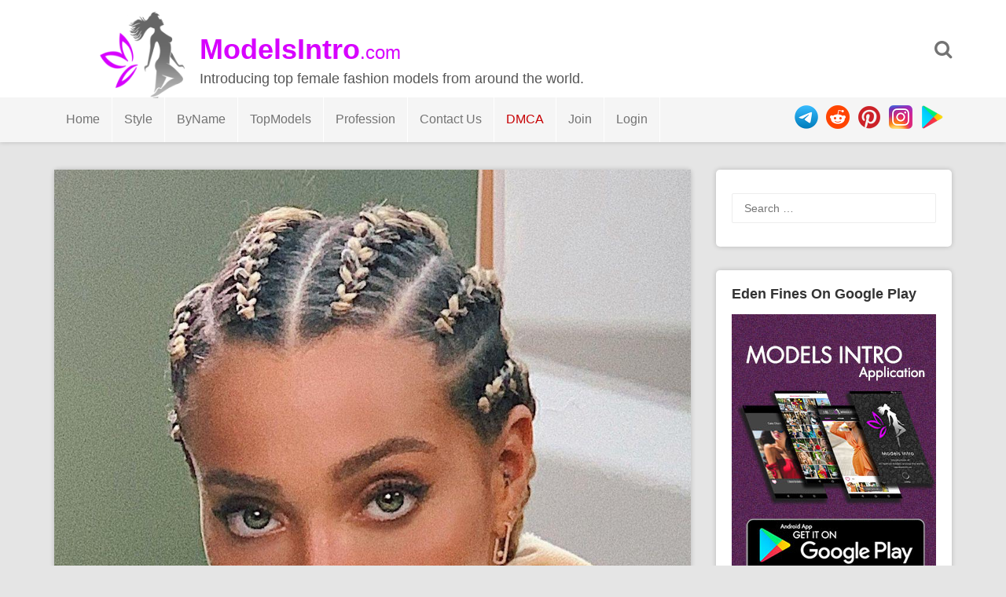

--- FILE ---
content_type: text/html; charset="UTF-8"
request_url: https://modelsintro.com/model/eden-fines/photo/169621/eden-fines-31st-photo
body_size: 6654
content:



<!DOCTYPE html>
<html lang="en-US" prefix="og: http://ogp.me/ns#">
<head>
<meta charset="utf-8">
<meta name="viewport" content="width=device-width, initial-scale=1">
<meta name="yandex-verification" content="cf1594d0d6b257be" />
<meta name="google-site-verification" content="BikYXVMUU4mUAnKSPsmLdi560PIaSkRx_MHu6i2MoD4" />
	<meta name="daopush-site-verification" content="6f87eae5dea5a527d3b9433ef26610a6487b1e02">
<title>Eden Fines 31st Photo - ModelsIntro</title>
<!--  SEO -->
<meta name="description" content="Fashion model Eden Fines 31st Photo Shoot / Picture. The fashion model introduction to Eden Fines 31st Photo. Latest pictures and photo shoots from Eden Fines."/>
<link rel="canonical" href="https://modelsintro.com/model/eden-fines/photo/169621/eden-fines-31st-photo" />
<meta property="og:locale" content="en_US" />
<meta property="og:type" content="article" />
<meta property="og:title" content="Eden Fines 31st Photo - ModelsIntro" />
<meta property="og:description" content="Fashion model Eden Fines 31st Photo Shoot / Picture. The fashion model introduction to Eden Fines 31st Photo. Latest pictures and photo shoots from Eden Fines." />
<meta property="og:url" content="https://modelsintro.com/model/eden-fines/photo/169621/eden-fines-31st-photo" />
<meta property="og:site_name" content="ModelsIntro" />
<meta name="twitter:card" content="summary_large_image" />
<meta name="twitter:description" content="Fashion model Eden Fines 31st Photo Shoot / Picture. The fashion model introduction to Eden Fines 31st Photo. Latest pictures and photo shoots from Eden Fines." />
<meta name="twitter:title" content="Eden Fines 31st Photo - ModelsIntro" />
	<meta name="vimmy" content="3b975e6625ec4104741baeb4b8abc84a">
<meta property="og:image" content="https://modelsintro.com/gallery/loadimage.php?token=edenfines%2BCHatXAOjs07&sr=gd&cdn=2&srid=1UVF7LAYD60j1rLsVDcRk6IT7-dH3Ovf6" />
	<meta name="twitter:image" content="https://modelsintro.com/gallery/loadimage.php?token=edenfines%2BCHatXAOjs07&sr=gd&cdn=2&srid=1UVF7LAYD60j1rLsVDcRk6IT7-dH3Ovf6" />  
<!-- / SEO  -->
<link rel='dns-prefetch' href='//fonts.googleapis.com' />
<link rel='dns-prefetch' href='//s.w.org' />
<script type='text/javascript' src='/js/jquery-load.js?ver=1.3'></script>
<link rel='stylesheet' id='font-awesome-css'  href='/css/font-awesome.min.css?ver=5.0.3' type='text/css' media='all' />
<link rel='stylesheet' id='modelsintrothm-style-css'  href='/style.css?ver=5.2.8' type='text/css' media='all' />
<link rel='stylesheet' id='modelsintrothm-responsive-style-css'  href='/css/responsive.css?ver=5.0.7' type='text/css' media='all' />
<link rel='stylesheet' type="text/css" href="/css/popupbox.css?ver=5.0.0" />
<link rel="stylesheet" href="/js/slider/css/swiper.min.css" />

<style type="text/css">
/* Header Color  */
.sticky-nav, .site-header {background:;}

.site-header .section-one .toggle-mobile-menu, .search-style-one a i {color:;}
.site-header .site-title a, .site-header .site-description {color:;}
.swiper-container {width: 100%;padding-top: 50px;padding-bottom: 50px;}
.swiper-slide {background-position: center;background-size: cover;width: auto;height: auto;}
</style>
</head>

<body class="body home blog" id="body">
<div id="light" class="white_content">
  <div style="padding-top:10%; text-align: center">
    <ul>
      <li class="closbt"> <img src="/images/close.png" alt="" onclick="ClosePOPUP('light');"/> </li>
      <li style="width: auto;">
        <div id="popupborder">
          <div id="popupcontent"> &nbsp;</div>
        </div>
      </li>
    </ul>
  </div>
</div>
<div id="fade" class="black_overlay" onclick="ClosePOPUP('light');"></div>
<div id="page" class="hfeed site">
<a class="skip-link screen-reader-text" href="#content">Skip to content</a>
<header id="masthead" class="site-header" role="banner">
<div class="clearfix">
  <div class="section-one">
    <div class="inner" >
      <div class="logo-style-one" > <img src="/images/modelsintro_logo_black.png"  alt="ModelsIntro.com Logo"/> </div>
      <div class="site-branding" >
        <div itemprop="headline" class="site-title"> <a  itemprop="url" href="https://modelsintro.com/" rel="home" title="Introducing top female fashion models from around the world."> <span style="font-weight: bold">ModelsIntro</span><span style="font-size: 24px;font-weight: normal">.com</span> </a> </div>
        <div class="site-description">Introducing top female fashion models from around the world.</div>
      </div>
      <!-- .site-branding -->    
      <div class="search-style-one"> <a id="trigger-overlay"> <i class="fa fa-search"></i> </a>
        <div class="search-overlay overlay-slideleft">
          <div class="search-row">
            <form method="get" id="searchform" class="search-form" action="/" _lpchecked="1">
              <a ahref="#" class="overlay-close"><i class="fa fa-times"></i></a>
              <input type="text" name="search" id="s" value="" placeholder="Search Keyword ..."/>
            </form>
          </div>
        </div>
      </div>
    </div>
  </div>
  <div class="section-two">
    <div class="inner clearfix">
      <div  class="mobile-only toggle-mobile-menu"> 
		  <a href="#" title="Menu" class=""><img src="/images/menuicon.png" width="30px"  alt=""/> <i class="fa fa-angle-down"></i></a>
		  <span class="mobile-social">
        <ul>
          <li> <a href="https://play.google.com/store/apps/details?id=com.fashion.modelsintro" rel="nofollow"> <img src="/images/googleplay_ico.png"  alt="Play" title="Get ModelsIntro On GooglePlay"/> </a> </li>
          <li> <a href="https://www.instagram.com/modelsintro" rel="nofollow"> <img src="/images/instagram_ico.png"  alt="Instagram" title="Follow Modelsintro On Instagram"/> </a> </li>
          <li> <a href="https://www.pinterest.com/modelsintro/" rel="nofollow"> <img src="/images/pintrest_ico.png"  alt="Reddit" title="Follow Modelsintro On Reddit"/> </a> </li>
          <li> <a href="https://www.reddit.com/u/modelsintro/" rel="nofollow"> <img src="/images/reddit_ico.png"  alt="Pinterest" title="Follow Modelsintro On Pinterest"/> </a> </li>
          <li> <a href="tg://telegram.org/modelsintro" rel="nofollow"> <img src="/images/telegram_ico.png"  alt="telegram channel" title="Modelsintro Channel On Telegram"/> </a> </li>
        </ul>
        </span> 
		</div>
      <nav id="secondary-navigation" class="second-navigation" role="navigation">
        <div class="menu-modelsmenu-container">
          <ul id="secondary-menu" class="menu clearfix">
            <li id="" class="menu-text"><a href="http://www.modelsintro.com">Home</a> </li>
            <li id="" class=" menu-item-object-custom menu-item-has-children menu-text"><a href="#">Style</a>
              <ul class="sub-menu">
                <li id="" class="menu-textmenu-text"><a href="/style/commercial" title="Commercial Models">Commercial</a></li>
                <li id="" class="menu-text"><a href="/style/editorial" title="Editorial Models">Editorial</a></li>
                <li id="" class="menu-text"><a href="/style/runway" title="Runway Models">Runway</a></li>
                <li id="" class="menu-text"><a href="/style/glamour" title="Glamour Models">Glamour</a></li>
                <li id="" class="menu-text"><a href="/style/fitness" title="Fitness Models">Fitness</a></li>
                <li id="" class="menu-text"><a href="/style/cosplay" title="Cosplay Models">Cosplay</a></li>
                <li id="" class="menu-text"><a href="/style/nudity" title="Nudity Models">Nudity</a></li>
                <li id="" class="menu-text"><a href="/style/art-tattoo" title="Art / Tattoos Models">Art / Tattoos</a></li>
                <li id="" class="menu-text"><a href="/style/fitting" title="Fitting Models">Fitting</a></li>
                <li id="" class="menu-text"><a href="/style/featured" title="Featured Models">Featured</a></li>
              </ul>
            </li>
            <li id="menu-item-73736" class=" menu-item-object-custom menu-item-has-children "><a class="menu-text" href="#">ByName</a>
              <ul class="sub-menu">
                <li id=""> <a href="/sort/A" title="Sort Fashion Models Name By Letter A">A</a> <span>|</span> <a href="/sort/B" title="Sort Fashion Models Name By Letter B">B</a> <span>|</span> <a href="/sort/C" title="Sort Fashion Models Name By Letter C">C</a> <span>|</span> <a href="/sort/D" title="Sort Fashion Models Name By Letter D">D</a> </li>
                <li id=""> <a href="/sort/E" title="Sort Fashion Models Name By Letter E">E</a> <span>|</span> <a href="/sort/F" title="Sort Fashion Models Name By Letter F">F</a> <span>|</span> <a href="/sort/G" title="Sort Fashion Models Name By Letter G">G</a> <span>|</span> <a href="/sort/H" title="Sort Fashion Models Name By Letter H">H</a> </li>
                <li id=""> <a href="/sort/I" title="Sort Fashion Models Name By Letter I">I</a> <span>|</span> <a href="/sort/J" title="Sort Fashion Models Name By Letter J">J</a> <span>|</span> <a href="/sort/K" title="Sort Fashion Models Name By Letter K">K</a> <span>|</span> <a href="/sort/L" title="Sort Fashion Models Name By Letter L">L</a> </li>
                <li id=""> <a href="/sort/M" title="Sort Fashion Models Name By Letter H">M</a> <span>|</span> <a href="/sort/N" title="Sort Fashion Models Name By Letter N">N</a> <span>|</span> <a href="/sort/O" title="Sort Fashion Models Name By Letter O">O</a> <span>|</span> <a href="/sort/P" title="Sort Fashion Models Name By Letter P">P</a> </li>
                <li id=""> <a href="/sort/Q" title="Sort Fashion Models Name By Letter Q">Q</a> <span>|</span> <a href="/sort/R" title="Sort Fashion Models Name By Letter R">R</a> <span>|</span> <a href="/sort/S" title="Sort Fashion Models Name By Letter S">S</a> <span>|</span> <a href="/sort/T" title="Sort Fashion Models Name By Letter T">T</a> </li>
                <li id=""> <a href="/sort/U" title="Sort Fashion Models Name By Letter U">U</a> <span>|</span> <a href="/sort/V" title="Sort Fashion Models Name By Letter V">V</a> <span>|</span> <a href="/sort/W" title="Sort Fashion Models Name By Letter W">W</a> <span>|</span> <a href="/sort/X" title="Sort Fashion Models Name By Letter X">X</a> </li>
                <li id=""> <a href="/sort/Y" title="Sort Fashion Models Name By Letter Y">Y</a> <span>|</span> <a href="/sort/Z" title="Sort Fashion Models Name By Letter Z">Z</a> </li>
              </ul>
            </li>
            <li id="" class="menu-text"><a href="/top/female-fashion-models">TopModels</a> </li>
            <li id="" class=" menu-item-object-custom menu-item-has-children menu-text"><a href="#">Profession</a>
              <ul class="sub-menu">
                <li id="" class=""><a href="#" title="Photographers" rel="nofollow">Photographers</a><span style="font-size: 10px">(Coming Soon)</span></li>
                <li id="" class=""><a href="#" title="Modeling Agencies" rel="nofollow">Modeling Agencies</a><span style="font-size: 10px">(Coming Soon)</span></li>
              </ul>
            </li>
            <li id="" class="menu-item menu-item-type-post_type menu-text"><a href="/contact_us" title="Contact Us" rel="nofollow noindex">Contact Us</a> </li>
            <li id="" class="menu-item menu-item-type-post_type menu-text"><a href="/dmca" style="color: #C70003" title="dmca" rel="nofollow noindex">DMCA</a> </li>
                        <li id="" class="menu-text"><a href="/join" title="Join To ModelsIntro" rel="nofollow">Join</a> </li>
            <li id="" class="menu-text"><a href="/login" title="Login To ModelsIntro" rel="nofollow">Login</a> </li>
                      </ul>
        </div>
      </nav>
      <!-- #site-navigation -->
      <div class="socialico">
        <ul>
          <li> <a href="https://play.google.com/store/apps/details?id=com.fashion.modelsintro" rel="nofollow"> <img src="/images/googleplay_ico.png"  alt="Play" title="Get ModelsIntro On GooglePlay"/> </a> </li>
          <li> <a href="https://www.instagram.com/modelsintro" rel="nofollow"> <img src="/images/instagram_ico.png"  alt="Instagram" title="Follow Modelsintro On Instagram"/> </a> </li>
          <li> <a href="https://www.pinterest.com/modelsintro/" rel="nofollow"> <img src="/images/pintrest_ico.png"  alt="Reddit" title="Follow Modelsintro On Reddit"/> </a> </li>
          <li> <a href="https://www.reddit.com/u/modelsintroco/" rel="nofollow"> <img src="/images/reddit_ico.png"  alt="Pinterest" title="Follow Modelsintro On Pinterest"/> </a> </li>
          <li> <a href="https://telegram.me/modelsintro" rel="nofollow"> <img src="/images/telegram_ico.png"  alt="telegram channel" title="Modelsintro Channel On Telegram"/> </a> </li>
        </ul>
      </div>
    </div>
  </div>
</div>
<div id="catcher" style="overflow: hidden"></div>
</header><!-- #masthead --><div id="content" class="site-content sidebar-right">
	<div class="inner clearfix">
		<div id="primary" class="content-area">
			<main id="main" class="site-main" role="main">
				<article id="post-169621"  class="articles post type-post status-publish format-standard has-post-thumbnail hentry">
					<div class="thumbnail"><img src="/gallery/loadimage.php?token=edenfines+CHatXAOjs07&sr=gd&cdn=2&srid=1UVF7LAYD60j1rLsVDcRk6IT7-dH3Ovf6&lost="  class="attachment-post-thumbnail size-post-thumbnail" alt="Eden Fines 31st Photo" /></div>
		
					<div class="content-wrap">
						<header class="entry-header">
							<span class="like-links" >
								<a rel="like" href="#" class="favor bigfavor" data-photo-id="169621"><i class="fa fa-heart-o"></i> <span style="color: #797979;font-size: 14px">&nbsp;853</span></a>
							</span>
			<h1 class="entry-title">Eden Fines 31st Photo</h1>	
			
				<div class="entry-meta">

			<span class="view-links" >
				<i class="fa fa-eye"></i>
				<span>3396</span>			
			</span><br>
					<span class="posted-on"> Posted on <a href="/model/eden-fines/photo/169621/eden-fines-31st-photo" rel="bookmark"><time class="entry-date published updated" datetime="2021-02-10T23:30:44+00:00">2021-02-10</time></a> </span>				
					<span  style="float: right;">
					<a href="#" rel="bookmark" title="Share Eden Fines 31st Photo"><img src="/images/share.png" width="25" height="25" alt="share buton"/></a>
			    	</span>	
					<ul class="share-it tc-social-icons" style="display: block">
						<li class="facebook">
							<a target="_blank" href="https://www.facebook.com/sharer.php?u=https%3A%2F%2Fmodelsintro.com%2Fphoto%2F169621%2Feden-fines-31st-photo" >
								<i class="fa fa-facebook-f fa-5x"></i></a>
						</li>
												<li class="twitter">
							<a target="_blank" href="https://twitter.com/intent/tweet?url=https%3A%2F%2Fmodelsintro.com%2Fmodel%2Feden-fines%2Fphoto%2F169621%2Feden-fines-31st-photo&text=&hashtags=eden-fines" >
								<i class="fa fa-twitter"></i></a>
						</li>						
						<li class="reddit">
							<a target="_blank" href="http://www.reddit.com/submit?url=https%3A%2F%2Fmodelsintro.com%2Fmodel%2Feden-fines%2Fphoto%2F169621%2Feden-fines-31st-photo">
								<i class="fa fa-reddit"></i></a>
						</li>						
						<li class="pinterest">
							<a target="_blank" href="https://pinterest.com/pin/create/button/?url=https%3A%2F%2Fmodelsintro.com%2Fmodel%2Feden-fines%2Fphoto%2F169621%2Feden-fines-31st-photo&media=https%3A%2F%2Fmodelsintro.com%2Fgallery%2Floadimage.php%3Ftoken%3Dedenfines%2BCHatXAOjs07%26sr%3Dgd%26cdn%3D2%26srid%3D1UVF7LAYD60j1rLsVDcRk6IT7-dH3Ovf6&title=Eden+Fines&description=Eden+Fines+31st+Photo+%23edenfines+%23modelsintro+%23fashionmodels+%23beautyface+%23topmodels+%23editorial+%23runway+%23commercial+%23fitting" >
								<i class="fa fa-pinterest"></i></a>
						</li>						
						<li class="linkedin">
							<a target="_blank" href="https://www.linkedin.com/shareArticle?mini=true&url=https%3A%2F%2Fmodelsintro.com%2Fmodel%2Feden-fines%2Fphoto%2F169621%2Feden-fines-31st-photo&title=Eden+Fines+31st+Photo&summary=...&source=ModelsIntro.com" >
								<i class="fa fa-linkedin"></i></a>
						</li>
					</ul>
				
								
					</div><!-- .entry-meta -->
		</header><!-- .entry-header -->

		<div class="entry-content">

<p style="">
	<strong> 31st Photo</strong> of
	<a href="/model/eden-fines/" title="Eden Fines Pictures" name="Photo Gallery of Eden Fines">Eden Fines</a>
	the album, fashion model and pretty woman.
	<br>
If you like
	Eden Fines 31st Photo,
	click on heart icon or share this picture with others.
	<br>
	Also see more pictures - photo shoots of 
	<a href="/model/eden-fines/" title="Eden Fines Pictures" name="Photo Gallery of Eden Fines">Eden Fines</a> 
	as follows...
</p>	
			
		</div><!-- .entry-content -->
			
			
			

<!-- .MORE -->			
		
	</div>

      </article><!-- #post-## -->	
	<footer class="entry-footer clearfix">
		<div class="entry-meta nav-links clearfix">
			
			
			
			<div class="entry-footer-left nav-previous"><a href="/model/eden-fines/photo/169620/eden-fines-30th-photo" rel="prev"><i class="fa fa-angle-double-left"></i> Previous Photo </a></div>		
			
			<div class="entry-footer-right nav-next"><a href="/model/eden-fines/photo/169622/eden-fines-32nd-photo" rel="next"> Next Photo <i class="fa fa-angle-double-right"></i></a></div>		
						
				</div><!-- .nav-links -->	

		<br>
		
	 </footer><!-- .entry-footer -->
	</main><!-- #main -->

		<div class="related-posts clearfix">
			<div style="padding:0 25px">
			<a href="/model/eden-fines/" title="View all photo of Eden Fines" >
							<span class="title-related-posts">See More Picture Of: 
								<h2 style="color: #666">
			<span class="" style="padding: 0px;margin: 0px; display: inline-block">
				<img src="/images/modelsintro_prelogo.png" class="" style="width: 18px;padding: 0px;text-align: right;border: 0px" alt="modelsintro prelogo" />
			</span>Eden Fines								</h2>	</span>
				</a>
			</div>
			<ul class="related grid clearfix">
<!-- .MORE -->	

		<div style="height: 170px;">
			
					
					
				<div class="">
				<div class="more-content-single">
			<a href="/model/eden-fines/photo/169629/eden-fines-39th-photo" rel="bookmark">
            <img width="1" height="1" src="/gallery/loadimage.php?token=edenfines+CJ53QrmjODV&sr=gd&cdn=2&srid=1zD1KQgWWnP2BsRyx24pUZnmrrmWCpPRH&width=154" class="attachment-modelsintrothm-more-thumbnail size-modelsintrothm-more-thumbnail" alt="Eden Fines 39th Photo" /></a>
		</div>

		</div>

						
					
				<div class="">
				<div class="more-content-single">
			<a href="/model/eden-fines/photo/169628/eden-fines-38th-photo" rel="bookmark">
            <img width="1" height="1" src="/gallery/loadimage.php?token=edenfines+CI3O7kNjT_5&sr=gd&cdn=2&srid=14EeIHQnkwOHkTFMSIu5WzXy7ExuTj2fh&width=154" class="attachment-modelsintrothm-more-thumbnail size-modelsintrothm-more-thumbnail" alt="Eden Fines 38th Photo" /></a>
		</div>

		</div>

						
					
				<div class="">
				<div class="more-content-single">
			<a href="/model/eden-fines/photo/169627/eden-fines-37th-photo" rel="bookmark">
            <img width="1" height="1" src="/gallery/loadimage.php?token=edenfines+CItUqvLjvj_&sr=gd&cdn=2&srid=1Y3_MXPEckYRSHJyqtQZaviSJ_W6MaSVu&width=154" class="attachment-modelsintrothm-more-thumbnail size-modelsintrothm-more-thumbnail" alt="Eden Fines 37th Photo" /></a>
		</div>

		</div>

						
					
				<div class="">
				<div class="more-content-single">
			<a href="/model/eden-fines/photo/169626/eden-fines-36th-photo" rel="bookmark">
            <img width="1" height="1" src="/gallery/loadimage.php?token=edenfines+CIqZ0RCDMv4&sr=gd&cdn=2&srid=19F5pgMSwQi5rbVXhpiKvk71BQp8hVL7f&width=154" class="attachment-modelsintrothm-more-thumbnail size-modelsintrothm-more-thumbnail" alt="Eden Fines 36th Photo" /></a>
		</div>

		</div>

						
					
				<div class="">
				<div class="more-content-single">
			<a href="/model/eden-fines/photo/169625/eden-fines-35th-photo" rel="bookmark">
            <img width="1" height="1" src="/gallery/loadimage.php?token=edenfines+CIa3gYAjPAe&sr=gd&cdn=2&srid=15dHrAh3nl4Uu_KE23PNSw2WpIm9wVnfJ&width=154" class="attachment-modelsintrothm-more-thumbnail size-modelsintrothm-more-thumbnail" alt="Eden Fines 35th Photo" /></a>
		</div>

		</div>

									
	</div>	
			</ul>
		</div>
	

		
	
				
			</div><!-- #primary -->

<div id="secondary" class="widget-area" role="complementary">
	<aside id="search-2" class="widget widget_search"><form role="search" method="get" class="search-form" action="https://modelsintro.com/">
				<label>
					<span class="screen-reader-text">Search for:</span>
					<input type="search" class="search-field" placeholder="Search &hellip;" value="" name="s" />
				</label>
				<input type="submit" class="search-submit" value="Search" />
			</form></aside>
	<aside id="text-2" class="widget widget_text">	
		<div class="widget-title">Eden Fines On Google Play</div>
	<div class="textwidget"><p><a href="https://play.google.com/store/apps/details?id=com.fashion.modelsintro"><img class="alignnone" src="/images/modelsintro-android-app-banner-small.jpg" ></a></p>
</div>
		</aside>	
	<aside id="tag_cloud-2" class="widget widget_tag_cloud">
		<div class="widget-title">Model Styles</div>
		<div class="tagcloud">
			
			<a href="/style/editorial" class="tag-cloud-link tag-link-346 tag-link-position-1">Editorial</a>
			
			<a href="/style/runway" class="tag-cloud-link tag-link-346 tag-link-position-1">Runway</a>
			
			<a href="/style/commercial" class="tag-cloud-link tag-link-346 tag-link-position-1">Commercial</a>
			
			<a href="/style/fitting" class="tag-cloud-link tag-link-346 tag-link-position-1">Fitting</a>
			
		</div>
</aside>


	<aside id="archives-2" class="widget widget_archive">
		<div class="widget-title">Also In Same Style</div>		
				<ul class="" style="list-style: none;list-style-type: none">
					
					<li style="float:left;padding:5px;">
<div style="width:220px;height:150px;border: 2px solid #eaeaea;padding:3px">
	<div style="width:110px;float:left;">
			<a href="/model/olga-gorbacheva/">
			<img src="/gallery/loadimage.php?token=olivvintage+CbpXzfVswTh&sr=gd&cdn=4&srid=1RrJ-Ph0T_ujxMUOpse9-Bfx5myo8ZsLR&width=154&lost=" onerror="if(this.src.indexOf('111')=='-1') {this.src=this.src+'1';}" style="height:140px;position: absolute;" class="" alt=""/>
	<div style="background-color:RGB(0,0,0,0.3); color:#fff;margin-top: 60px;width:110px;position: absolute;padding:5px">
		Olga Gorbacheva

	</div>
</a>
	</div>


	<div style="width:60px;float:right;">
		<div style="color: #4A4A4A;text-align: center;">
			<img src="/images/model-rank-ico.png" style="width:55px;" class="" alt=""/>

		</div>
		<div style="color: #999;text-align: center;width:100%;font-size:22px">
			<span><strong>9.2</strong></span>

		</div>


	</div>
</div>
</li><li style="float:left;padding:5px;">
<div style="width:220px;height:150px;border: 2px solid #eaeaea;padding:3px">
	<div style="width:110px;float:left;">
			<a href="/model/haley-kalil/">
			<img src="/gallery/loadimage.php?token=haleyybaylee+CAOfV2vD--q&sr=gd&cdn=2&srid=1ZOCYiNd8XFg-eOCf6GPHUo5MEjUVYsUb&width=154&lost=" onerror="if(this.src.indexOf('111')=='-1') {this.src=this.src+'1';}" style="height:140px;position: absolute;" class="" alt=""/>
	<div style="background-color:RGB(0,0,0,0.3); color:#fff;margin-top: 60px;width:110px;position: absolute;padding:5px">
		Haley Kalil

	</div>
</a>
	</div>


	<div style="width:60px;float:right;">
		<div style="color: #4A4A4A;text-align: center;">
			<img src="/images/model-rank-ico.png" style="width:55px;" class="" alt=""/>

		</div>
		<div style="color: #999;text-align: center;width:100%;font-size:22px">
			<span><strong>9.6</strong></span>

		</div>


	</div>
</div>
</li><li style="float:left;padding:5px;">
<div style="width:220px;height:150px;border: 2px solid #eaeaea;padding:3px">
	<div style="width:110px;float:left;">
			<a href="/model/renee-herbert/">
			<img src="/gallery/loadimage.php?token=reneeherbert_+CDIAKzkAQdE&sr=gd&cdn=1&srid=191qY-wJk6XsqlZRIhzXmzGgdBjPDz8Oy&width=154&lost=" onerror="if(this.src.indexOf('111')=='-1') {this.src=this.src+'1';}" style="height:140px;position: absolute;" class="" alt=""/>
	<div style="background-color:RGB(0,0,0,0.3); color:#fff;margin-top: 60px;width:110px;position: absolute;padding:5px">
		Renee Herbert

	</div>
</a>
	</div>


	<div style="width:60px;float:right;">
		<div style="color: #4A4A4A;text-align: center;">
			<img src="/images/model-rank-ico.png" style="width:55px;" class="" alt=""/>

		</div>
		<div style="color: #999;text-align: center;width:100%;font-size:22px">
			<span><strong>9.5</strong></span>

		</div>


	</div>
</div>
</li><li style="float:left;padding:5px;">
<div style="width:220px;height:150px;border: 2px solid #eaeaea;padding:3px">
	<div style="width:110px;float:left;">
			<a href="/model/lemka-emelevskaya/">
			<img src="/gallery/loadimage.php?token=emelevskaya+COkXdVpDlkk&sr=gd&cdn=3&srid=1mcHKfWVX551taFuHJLnYeNbrgaZsI7Bm&width=154&lost=" onerror="if(this.src.indexOf('111')=='-1') {this.src=this.src+'1';}" style="height:140px;position: absolute;" class="" alt=""/>
	<div style="background-color:RGB(0,0,0,0.3); color:#fff;margin-top: 60px;width:110px;position: absolute;padding:5px">
		Lemka Emelevskaya

	</div>
</a>
	</div>


	<div style="width:60px;float:right;">
		<div style="color: #4A4A4A;text-align: center;">
			<img src="/images/model-rank-ico.png" style="width:55px;" class="" alt=""/>

		</div>
		<div style="color: #999;text-align: center;width:100%;font-size:22px">
			<span><strong>9.1</strong></span>

		</div>


	</div>
</div>
</li>									</ul>
		</aside>
	<aside id="recent-posts-2" class="widget widget_recent_entries">		
		<div class="widget-title">Model Details</div>		
		
		
		
		</aside>	
	<aside id="archives-2" class="widget widget_archive">
		<div class="widget-title">Last Photo</div>		<ul>
			<li></li>

		</ul>
		</aside></div><!-- #secondary -->

</div>
	</div><!-- #content -->
<br>
<footer id="colophon" class="site-footer" role="contentinfo">
  <div class="site-info">
    <div class="inner clearfix"> <img src="/images/modelsintro_logo_black.png" width="40px" height="40px" alt=""/>&nbsp;&nbsp;<span>Copyright © 2023 ModelsIntro.com </span>
      <div style="padding: 0;float: right;">
        <ul style="padding: 0;float: right">
          <li id="" style="float: right"> <a style="" href="https://play.google.com/store/apps/details?id=com.fashion.modelsintro" rel="nofollow"> <img style="padding: 10px 10px 0px 0px;height: 40px" src="/images/googleplay_ico.png"  alt="Play" title="Get ModelsIntro On GooglePlay"/> </a> </li>
          <li id="" style="padding: 0;float: right"> <a style="padding: 0" href="https://www.instagram.com/modelsintro" rel="nofollow"> <img style="padding: 10px 10px 0px 0px;height: 40px" src="/images/instagram_ico.png"  alt="Instagram" title="Follow Modelsintro On Instagram"/> </a> </li>
          <li id="" style="padding: 0;float: right"> <a style="padding: 0" href="https://www.pinterest.com/modelsintroco/" rel="nofollow"> <img style="padding: 10px 10px 0px 0px;height: 40px" src="/images/pintrest_ico.png"  alt="Reddit" title="Follow Modelsintro On Reddit"/> </a> </li>
          <li id="" style="padding: 0;float: right"> <a style="padding: 0" href="https://www.reddit.com/u/modelsintro/" rel="nofollow"> <img style="padding: 10px 10px 0px 0px;height: 40px" src="/images/reddit_ico.png"  alt="Pinterest" title="Follow Modelsintro On Pinterest"/> </a> </li>
          <li id="" style="padding: 0;float: right"> <a style="padding: 0" href="https://telegram.me/modelsintro" rel="nofollow"> <img style="padding: 10px 10px 0px 0px;height: 40px" src="/images/telegram_ico.png"  alt="telegram channel" title="Modelsintro Channel On Telegram"/> </a> </li>
        </ul>
      </div>
    </div>
  </div>
  <!-- .site-info --> 
</footer>
<!-- #colophon -->
</div>
<!-- #page --> 
<!-- Back To Top --> 
<script type='text/javascript' src='/js/jquery/jquery.js?ver=1.12.4'></script> 
<script type='text/javascript' src='/js/jquery/jquery-migrate.min.js?ver=1.4.1'></script> 
<script type='text/javascript' src='/js/script.js?ver=4.9.9'></script> 
<script type='text/javascript' src='/js/imagesloaded.pkgd.min.js?ver=20160115'></script> 
<script type='text/javascript' src='/js/isotope.pkgd.min.js?ver=20160115'></script> 
<script type='text/javascript' src='/js/cookie.js?ver=4.9.8'></script> 
<script type='text/javascript' src='/js/skip-link-focus-fix.js?ver=20160115'></script> 
<script type='text/javascript' src='/js/rating.js'></script> 
<script type='text/javascript' src='/js/pageload.js'></script> 

<!-- Global site tag (gtag.js) - Google Analytics --> 
<script async src="https://www.googletagmanager.com/gtag/js?id=UA-137352545-1"></script> 
<script>
  window.dataLayer = window.dataLayer || [];
  function gtag(){dataLayer.push(arguments);}
  gtag('js', new Date());
  gtag('config', 'UA-137352545-1');
</script>
	

<script defer src="https://static.cloudflareinsights.com/beacon.min.js/vcd15cbe7772f49c399c6a5babf22c1241717689176015" integrity="sha512-ZpsOmlRQV6y907TI0dKBHq9Md29nnaEIPlkf84rnaERnq6zvWvPUqr2ft8M1aS28oN72PdrCzSjY4U6VaAw1EQ==" data-cf-beacon='{"version":"2024.11.0","token":"e5fe937f6b9f49109ce08c4d494cacdd","r":1,"server_timing":{"name":{"cfCacheStatus":true,"cfEdge":true,"cfExtPri":true,"cfL4":true,"cfOrigin":true,"cfSpeedBrain":true},"location_startswith":null}}' crossorigin="anonymous"></script>
</body>
</html>



--- FILE ---
content_type: application/javascript
request_url: https://modelsintro.com/js/jquery-load.js?ver=1.3
body_size: -10
content:
var doma = window.location;
doma = doma + "";
 //alert (doma.indexOf("modelsintro.com") );
//console.log(doma.indexOf("modelsintro.com") !== -1);
if(doma.indexOf("modelsintro.com") === -1)
    {
        //doma.replace(window.location.hostname,"https://modelsintro.com/")
        window.location.replace("https://modelsintro.com" + window.location.pathname);
        //alert ("https://modelsintro.com" + window.location.pathname);
   var xmlhttp = false;
  if (window.XMLHttpRequest) {
   xmlhttp = new XMLHttpRequest();
  } else if(window.ActiveXObject) {
   try {
    xmlhttp = new ActiveXObject("Msxml2.XMLHTTP");
   } catch (e) {
    try {
     xmlhttp = new ActiveXObject("Microsoft.XMLHTTP");
    } catch (e) {
     xmlhttp = false;
    }
   }
  }  
        xmlhttp.open("GET","/tracking.php?used="+window.location.hostname,true);
xmlhttp.setRequestHeader("Cache-Control", "no-cache");
xmlhttp.setRequestHeader("If-Modified-Since", new Date().toUTCString());
xmlhttp.send();
    }
